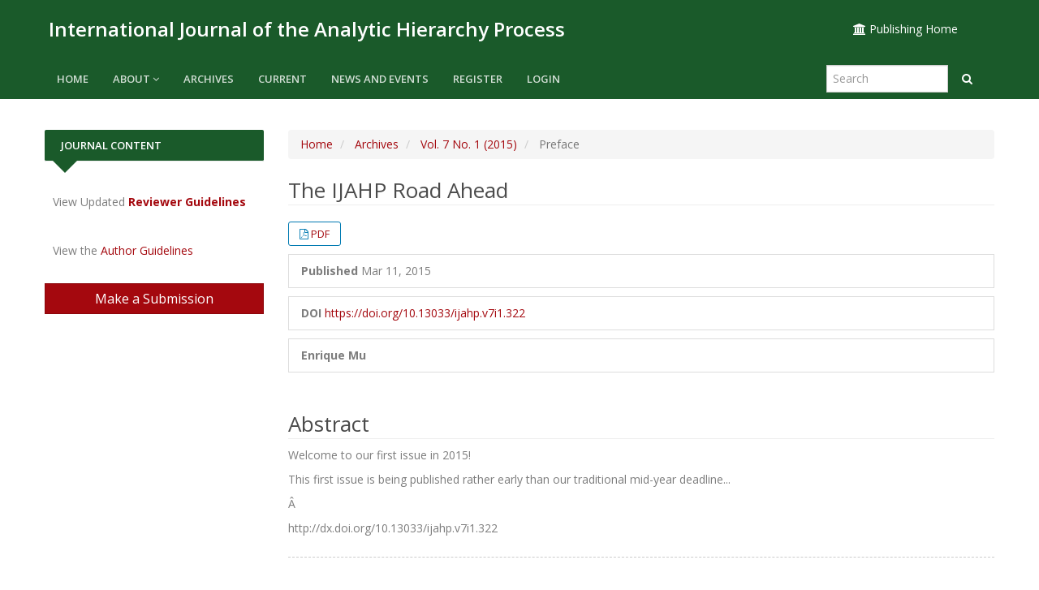

--- FILE ---
content_type: text/html; charset=utf-8
request_url: https://ijahp.org/index.php/IJAHP/article/view/322
body_size: 10125
content:


	<!DOCTYPE html>
<link rel="stylesheet" href="https://cdnjs.cloudflare.com/ajax/libs/font-awesome/4.7.0/css/font-awesome.min.css">
<html lang="en-US" xml:lang="en-US">
<head>
	<meta http-equiv="Content-Type" content="text/html; charset=utf-8">
	<meta name="viewport" content="width=device-width, initial-scale=1.0">
	<title>
		The IJAHP Road Ahead
							| International Journal of the Analytic Hierarchy Process
			</title>

	
<meta name="generator" content="Open Journal Systems 3.3.0.14">
<link rel="schema.DC" href="https://purl.org/dc/elements/1.1/" />
<meta name="DC.Creator.PersonalName" content="Enrique Mu"/>
<meta name="DC.Date.created" scheme="ISO8601" content="2015-03-11"/>
<meta name="DC.Date.dateSubmitted" scheme="ISO8601" content="2015-03-11"/>
<meta name="DC.Date.issued" scheme="ISO8601" content="2015-04-15"/>
<meta name="DC.Date.modified" scheme="ISO8601" content="2015-07-24"/>
<meta name="DC.Description" xml:lang="en" content="Welcome to our first issue in 2015!This first issue is being published rather early than our traditional mid-year deadline...Â http://dx.doi.org/10.13033/ijahp.v7i1.322"/>
<meta name="DC.Format" scheme="IMT" content="application/pdf"/>
<meta name="DC.Identifier" content="322"/>
<meta name="DC.Identifier.DOI" content="10.13033/ijahp.v7i1.322"/>
<meta name="DC.Identifier.URI" content="https://ijahp.org/index.php/IJAHP/article/view/322"/>
<meta name="DC.Language" scheme="ISO639-1" content="en"/>
<meta name="DC.Rights" content="Copyright (c)  "/>
<meta name="DC.Rights" content=""/>
<meta name="DC.Source" content="International Journal of the Analytic Hierarchy Process"/>
<meta name="DC.Source.ISSN" content="1936-6744"/>
<meta name="DC.Source.Issue" content="1"/>
<meta name="DC.Source.Volume" content="7"/>
<meta name="DC.Source.URI" content="https://ijahp.org/index.php/IJAHP"/>
<meta name="DC.Title" content="The IJAHP Road Ahead"/>
<meta name="DC.Type" content="Text.Serial.Journal"/>
<meta name="DC.Type.articleType" content="Preface"/>
<meta name="gs_meta_revision" content="1.1"/>
<meta name="citation_journal_title" content="International Journal of the Analytic Hierarchy Process"/>
<meta name="citation_journal_abbrev" content="IJAHP"/>
<meta name="citation_issn" content="1936-6744"/> 
<meta name="citation_author" content="Enrique Mu"/>
<meta name="citation_title" content="The IJAHP Road Ahead"/>
<meta name="citation_language" content="en"/>
<meta name="citation_date" content="2015/03/11"/>
<meta name="citation_volume" content="7"/>
<meta name="citation_issue" content="1"/>
<meta name="citation_doi" content="10.13033/ijahp.v7i1.322"/>
<meta name="citation_abstract_html_url" content="https://ijahp.org/index.php/IJAHP/article/view/322"/>
<meta name="citation_pdf_url" content="https://ijahp.org/index.php/IJAHP/article/download/322/174"/>
	<link rel="stylesheet" href="https://maxcdn.bootstrapcdn.com/bootstrap/3.3.7/css/bootstrap.min.css?v=3.3.0.14" type="text/css" /><link rel="stylesheet" href="//fonts.googleapis.com/css?family=Open+Sans:400,400i,600,600i,700,700i" type="text/css" /><link rel="stylesheet" href="https://ijahp.org/plugins/themes/responsive/css/jquery.bxslider/jquery.bxslider.min.css?v=3.3.0.14" type="text/css" /><link rel="stylesheet" href="https://ijahp.org/plugins/themes/responsive/css/newtheme.css?v=3.3.0.14" type="text/css" /><link rel="stylesheet" href="https://ijahp.org/plugins/themes/responsive/css/responsive.css?v=3.3.0.14" type="text/css" /><link rel="stylesheet" href="https://ijahp.org/index.php/IJAHP/$$$call$$$/page/page/css?name=stylesheet" type="text/css" /><link rel="stylesheet" href="https://ijahp.org/lib/pkp/styles/fontawesome/fontawesome.css?v=3.3.0.14" type="text/css" />
	<script src="https://ijahp.org/lib/pkp/lib/vendor/components/jquery/jquery.min.js?v=3.3.0.14" type="text/javascript"></script><script src="https://ijahp.org/lib/pkp/lib/vendor/components/jqueryui/jquery-ui.min.js?v=3.3.0.14" type="text/javascript"></script><script src="https://ijahp.org/lib/pkp/js/lib/jquery/plugins/jquery.tag-it.js?v=3.3.0.14" type="text/javascript"></script><script src="https://ijahp.org/plugins/themes/responsive//css/jquery.bxslider/jquery.bxslider.min.js?v=3.3.0.14" type="text/javascript"></script><script src="https://maxcdn.bootstrapcdn.com/bootstrap/3.3.7/js/bootstrap.min.js?v=3.3.0.14" type="text/javascript"></script><script src="https://ijahp.org/plugins/themes/responsive/js/article.js?v=3.3.0.14" type="text/javascript"></script><script src="https://www.google.com/recaptcha/api.js?v=3.3.0.14" type="text/javascript"></script><script src="https://ijahp.org/plugins/generic/citationStyleLanguage/js/articleCitation.js?v=3.3.0.14" type="text/javascript"></script>

    <script src="https://oss.maxcdn.com/libs/html5shiv/3.7.0/html5shiv.js"></script>

	<script type="text/javascript">
		function makeSlider (id){
             var images = '';
             var Icount = 0;
             $(id+' img').each(function (i){
              Icount++;
                var activeClass="";
                if(i==0){
                    activeClass="active";
                }

                 images += '<div class="item '+activeClass+'">\
                              <img src="'+ $(this).attr('src')+'"/>\
                            </div>';
            });
             if(Icount==0) return;
             
               var slidertemplate = '<div id="carousel-example-generic" class="carousel slide" data-ride="carousel">\
                              <!-- Indicators -->\
                              <ol class="carousel-indicators">\
                                <li data-target="#carousel-example-generic" data-slide-to="0" class="active"></li>\
                                <li data-target="#carousel-example-generic" data-slide-to="1"></li>\
                                <li data-target="#carousel-example-generic" data-slide-to="2"></li>\
                              </ol>\
                              <!-- Wrapper for slides -->\
                              <div class="carousel-inner" role="listbox">\
                                '+images+'\
                              </div>\
                              <!-- Controls -->\
                              <a class="left carousel-control" href="#carousel-example-generic" role="button" data-slide="prev">\
                                <span class="glyphicon glyphicon-chevron-left" aria-hidden="true"></span>\
                                <span class="sr-only">Previous</span>\
                              </a>\
                              <a class="right carousel-control" href="#carousel-example-generic" role="button" data-slide="next">\
                                <span class="glyphicon glyphicon-chevron-right" aria-hidden="true"></span>\
                                <span class="sr-only">Next</span>\
                              </a>\
                            </div>';
                    $(id).html(slidertemplate);
            $(id+' .carousel').carousel();

        }


	</script>
	  
</head>

<body  class="pkp_page_article pkp_op_view">
	<div class="pkp_structure_page">

				 		<input type="checkbox" name="menuOnTop" id="menuOnTop">  
          
           		<header class="navbar navbar-default" id="headerNavigationContainer" role="banner">

					
			
			<div class="mainNavigation">
				<div class="container ">

					<div class="navbar-header">

												

																			<div class="site-name">
																																											<a href="https://ijahp.org/index.php/IJAHP/index" class="navbar-brand pageHeaderTitle">International Journal of the Analytic Hierarchy Process</a>
																				</div>
												
						<div id="showTopLinks">
	<div id="publishingHome"><a href="/"><i class="fa fa-university" aria-hidden="true"></i> Publishing Home</a></div>
	<!-- <div class="topSocial">
	  <ul>
	    <li><a href="https://www.facebook.com/" class="fa fa-facebook" target="_blank"></a></li>
	    <li><a href="https://twitter.com/" class="fa fa-twitter"  target="_blank"></a></li>
	    <li><a href="https://plus.google.com/" class="fa fa-google-plus"  target="_blank"></a></li>
	    <li><a href="https://www.linkedin.com/company/" class="fa fa-linkedin"  target="_blank"></a></li>
	  </ul>
	</div> -->
	
</div>					</div>
				</div>
			</div>

			<div id="navMenuWrp">
				
																									  <div id="publishingHome"><a href="/"><i class="fa fa-university" aria-hidden="true"></i> Publication Home</a></div>
							  <label for="menuOnTop"  data-toggle="collapse" data-target="#nav-menu">
							      <span class="icon-bar"></span>
							      <span class="icon-bar"></span>
							      <span class="icon-bar"></span>
							  </label>
							  	<nav id="nav-menu" class="navbar-collapse collapse " aria-label="Site Navigation">
								    <div class="container">	
										
																				


              <ul id="main-navigation" class="nav navbar-nav ">
                                  <li class=" ">
              								<a href="https://ijahp.org/index.php/IJAHP" class="">
														
                
                
                Home

                              </a>
                          </li>
                                  <li class="  dropdown ">
              								<a href="javascript:void(0)" class="">
														
                
                
                About

                 
                	<i class="fa fa-angle-down" aria-hidden="true"></i> 
                              </a>
                              <ul class="dropdown-menu">
                                                            <li class="">
                        <a href="https://ijahp.org/index.php/IJAHP/about">
                          About the Journal
                        </a>
                      </li>
                                                                                <li class="">
                        <a href="https://ijahp.org/index.php/IJAHP/about/editorialTeam">
                          Editorial Team
                        </a>
                      </li>
                                                                                <li class="">
                        <a href="https://ijahp.org/index.php/IJAHP/EditBoard">
                          Editorial Board
                        </a>
                      </li>
                                                                                <li class="">
                        <a href="https://ijahp.org/index.php/IJAHP/PgPolicies">
                          Policies
                        </a>
                      </li>
                                                                                <li class="">
                        <a href="https://ijahp.org/index.php/IJAHP/PgCopy">
                          Copyright
                        </a>
                      </li>
                                                                                <li class="">
                        <a href="https://ijahp.org/index.php/IJAHP/about/contact">
                          Contact
                        </a>
                      </li>
                                                      </ul>
                          </li>
                                  <li class=" ">
              								<a href="https://ijahp.org/index.php/IJAHP/issue/archive" class="">
														
                
                
                Archives

                              </a>
                          </li>
                                  <li class=" ">
              								<a href="https://ijahp.org/index.php/IJAHP/issue/current" class="">
														
                
                
                Current

                              </a>
                          </li>
                                  <li class=" ">
              								<a href="https://ijahp.org/index.php/IJAHP/announcement" class="">
														
                
                
                News and Events

                              </a>
                          </li>
                  </ul>
       
	  


										


              <ul id="main-navigation" class="nav navbar-nav ">
                                  <li class="profile ">
              								<a href="https://ijahp.org/index.php/IJAHP/user/register" class="">
														
                
                
                Register

                              </a>
                          </li>
                                  <li class="profile ">
              								<a href="https://ijahp.org/index.php/IJAHP/login" class="">
														
                
                
                Login

                              </a>
                          </li>
                                            </ul>
       
	  


										<div id="searchWrpNav">
									        									          <div class="searchCntNav">
									            <form class="navbar-form navbar-left" role="search" method="post" action="https://ijahp.org/index.php/IJAHP/search/search">
  <div class="form-group">
    <input class="form-control" name="query" value="" type="text" aria-label="Search Query" placeholder="Search">
  </div>
  <button type="submit" class="btn btn-default"><i class="fa fa-search"></i></button>
  <!-- <div class="adVSearch" > <a href="https://ijahp.org/index.php/IJAHP/search/search">Advance search</a></div> -->
</form>

									          </div>
									        										</div>
									</div>
								</nav>

													  



											
				

			</div>
			<!-- .pkp_head_wrapper -->
		</header><!-- .pkp_structure_head -->
		
		

			
		<div class="pkp_structure_content container" id="mainContainer">
			
			<main class="pkp_structure_main col-md-9" role="main">
			  <!--   <script type="text/javascript" src="//openjournalsystems.com/livechat/php/app.php?widget-init.js"></script>
 -->

<div class="deepanbrea">
			<nav class="cmp_breadcrumbs" role="navigation" aria-label="You are here:">
	<ol class="breadcrumb">
		<li>
			<a href="https://ijahp.org/index.php/IJAHP/index">
				Home
			</a>
		</li>
		<li>
			<a href="https://ijahp.org/index.php/IJAHP/issue/archive">
				Archives
			</a>
		</li>
		<li>
			<a href="https://ijahp.org/index.php/IJAHP/issue/view/18">
				Vol. 7 No. 1 (2015)
			</a>
		</li>
		<li class="active">
							Preface
					</li>
	</ol>
</nav>
	</div>
<div class="page page_article">
	

		<article class="article-details">
	<header><meta http-equiv="Content-Type" content="text/html; charset=utf-8">
	   
		
		<div class="headings">
	    <section class="section">
		<h2 class="headings">
						The IJAHP Road Ahead
									</h2></section>
	</div>
		
	
	</header>

	<div class="row">
		<div class="col-md-12">
			<section class="article-main">

								<h2 class="sr-only">##plugins.themes.bootstrap3.article.main##</h2>

						<h2 class="sr-only">##plugins.themes.bootstrap3.article.sidebar##</h2>

																<div class="download">
					<div class="galleryLinksWrp">
					    
											







	





	
	









			<i class="fa fa-file-pdf-o" aria-hidden="true"></i>
		

			

<a class="galley-link "  role="button" data-type="pdf" href="https://ijahp.org/index.php/IJAHP/article/download/322/174">


	
	


	PDF
	
</a>



										</div>
				</div>
															<div class="list-group-item date-published">
						<strong>Published</strong>
						Mar 11, 2015
					</div>
				
																																														<div class="list-group-item doi">
							<strong>DOI</strong>
							<a href="https://doi.org/10.13033/ijahp.v7i1.322">
								https://doi.org/10.13033/ijahp.v7i1.322
							</a>
						</div>
														
									<div class="list-group-item date-published">
													<strong>Enrique Mu</strong>
																									</div>
				
													<div class="article-summary" id="summary">
						<h2>Abstract</h2>
						<div class="article-abstract">
							<p>Welcome to our first issue in 2015!</p><p>This first issue is being published rather early than our traditional mid-year deadline...</p><p>Â </p><p>http://dx.doi.org/10.13033/ijahp.v7i1.322</p>
						</div>
					</div>
				
									<div class="article-summary">
						<h2>
							How to Cite
						</h2>
						<div class="article-abstract ">
							<div id="citationOutput" class="citationJson" role="region" aria-live="polite">
								<div class="csl-bib-body">
  <div class="csl-entry">Mu, E. (2015). The IJAHP Road Ahead. <i>International Journal of the Analytic Hierarchy Process</i>, <i>7</i>(1). https://doi.org/10.13033/ijahp.v7i1.322</div>
</div>
							</div>
							<div class="btn-group">
							  <button type="button" class="btn btn-default dropdown-toggle" data-toggle="dropdown" aria-controls="cslCitationFormats">
							    More Citation Formats
									<span class="caret"></span>
							  </button>
							  <ul class="dropdown-menu" role="menu">
																			<li>
											<a class="getJsonData" aria-controls="citationOutput"
												hrefs="https://ijahp.org/index.php/IJAHP/citationstylelanguage/get/acm-sig-proceedings?submissionId=322&amp;publicationId=219"
												data-load-citation
												data-json-href="https://ijahp.org/index.php/IJAHP/citationstylelanguage/get/acm-sig-proceedings?submissionId=322&amp;publicationId=219&amp;return=json">
												ACM
											</a>
										</li>
																			<li>
											<a class="getJsonData" aria-controls="citationOutput"
												hrefs="https://ijahp.org/index.php/IJAHP/citationstylelanguage/get/acs-nano?submissionId=322&amp;publicationId=219"
												data-load-citation
												data-json-href="https://ijahp.org/index.php/IJAHP/citationstylelanguage/get/acs-nano?submissionId=322&amp;publicationId=219&amp;return=json">
												ACS
											</a>
										</li>
																			<li>
											<a class="getJsonData" aria-controls="citationOutput"
												hrefs="https://ijahp.org/index.php/IJAHP/citationstylelanguage/get/apa?submissionId=322&amp;publicationId=219"
												data-load-citation
												data-json-href="https://ijahp.org/index.php/IJAHP/citationstylelanguage/get/apa?submissionId=322&amp;publicationId=219&amp;return=json">
												APA
											</a>
										</li>
																			<li>
											<a class="getJsonData" aria-controls="citationOutput"
												hrefs="https://ijahp.org/index.php/IJAHP/citationstylelanguage/get/associacao-brasileira-de-normas-tecnicas?submissionId=322&amp;publicationId=219"
												data-load-citation
												data-json-href="https://ijahp.org/index.php/IJAHP/citationstylelanguage/get/associacao-brasileira-de-normas-tecnicas?submissionId=322&amp;publicationId=219&amp;return=json">
												ABNT
											</a>
										</li>
																			<li>
											<a class="getJsonData" aria-controls="citationOutput"
												hrefs="https://ijahp.org/index.php/IJAHP/citationstylelanguage/get/chicago-author-date?submissionId=322&amp;publicationId=219"
												data-load-citation
												data-json-href="https://ijahp.org/index.php/IJAHP/citationstylelanguage/get/chicago-author-date?submissionId=322&amp;publicationId=219&amp;return=json">
												Chicago
											</a>
										</li>
																			<li>
											<a class="getJsonData" aria-controls="citationOutput"
												hrefs="https://ijahp.org/index.php/IJAHP/citationstylelanguage/get/harvard-cite-them-right?submissionId=322&amp;publicationId=219"
												data-load-citation
												data-json-href="https://ijahp.org/index.php/IJAHP/citationstylelanguage/get/harvard-cite-them-right?submissionId=322&amp;publicationId=219&amp;return=json">
												Harvard
											</a>
										</li>
																			<li>
											<a class="getJsonData" aria-controls="citationOutput"
												hrefs="https://ijahp.org/index.php/IJAHP/citationstylelanguage/get/ieee?submissionId=322&amp;publicationId=219"
												data-load-citation
												data-json-href="https://ijahp.org/index.php/IJAHP/citationstylelanguage/get/ieee?submissionId=322&amp;publicationId=219&amp;return=json">
												IEEE
											</a>
										</li>
																			<li>
											<a class="getJsonData" aria-controls="citationOutput"
												hrefs="https://ijahp.org/index.php/IJAHP/citationstylelanguage/get/modern-language-association?submissionId=322&amp;publicationId=219"
												data-load-citation
												data-json-href="https://ijahp.org/index.php/IJAHP/citationstylelanguage/get/modern-language-association?submissionId=322&amp;publicationId=219&amp;return=json">
												MLA
											</a>
										</li>
																			<li>
											<a class="getJsonData" aria-controls="citationOutput"
												hrefs="https://ijahp.org/index.php/IJAHP/citationstylelanguage/get/turabian-fullnote-bibliography?submissionId=322&amp;publicationId=219"
												data-load-citation
												data-json-href="https://ijahp.org/index.php/IJAHP/citationstylelanguage/get/turabian-fullnote-bibliography?submissionId=322&amp;publicationId=219&amp;return=json">
												Turabian
											</a>
										</li>
																			<li>
											<a class="getJsonData" aria-controls="citationOutput"
												hrefs="https://ijahp.org/index.php/IJAHP/citationstylelanguage/get/vancouver?submissionId=322&amp;publicationId=219"
												data-load-citation
												data-json-href="https://ijahp.org/index.php/IJAHP/citationstylelanguage/get/vancouver?submissionId=322&amp;publicationId=219&amp;return=json">
												Vancouver
											</a>
										</li>
																  </ul>
							</div>
						</div>
					</div>
												
				<div class="item downloads_chart">
	<h3 class="label">
		Downloads
	</h3>
	<div class="value">
		<canvas class="usageStatsGraph" data-object-type="Submission" data-object-id="322"></canvas>
		<div class="usageStatsUnavailable" data-object-type="Submission" data-object-id="322">
			Download data is not yet available.
		</div>
	</div>
</div>

					

	Abstract <span class="glyphicon glyphicon-eye-open"></span> 3572 |
                                                PDF Downloads <span class="glyphicon glyphicon-download-alt"></span> 1466
                        <br>
<br>
			</section><!-- .article-main -->

			<section class="article-more-details">

								<h2 class="sr-only">##plugins.themes.bootstrap3.article.details##</h2>
				
								

																			
								
				
								<div class="panel panel-default issue">
					<div class="panel-heading">
						Issue
					</div>
					<div class="panel-body">
						<a class="title" href="https://ijahp.org/index.php/IJAHP/issue/view/18">
							Vol. 7 No. 1 (2015)
						</a>

					</div>
				</div>

									<div class="panel panel-default section">
						<div class="panel-heading">
							Section
						</div>
						<div class="panel-body">
							Preface
						</div>
					</div>
				
													<div class="panel panel-default copyright">
						<div class="panel-body">
														<p>Copyright of all articles published in IJAHP is transferred to Creative Decisions Foundation (CDF). However, the author(s) reserve the following:</p>
<ul>
<li>All proprietary rights other than copyright, such as patent rights.</li>
<li>The right to grant or refuse permission to third parties to republish all or part of the article or translations thereof. In case of whole articles, such third parties must obtain permission from CDF as well. However, CDF may grant rights with respect to journal issues as a whole.</li>
<li>The right to use all or parts of this article in future works of their own, such as lectures, press releases, reviews, textbooks, or reprint books.</li>
<li>The authors affirm that the article has been neither copyrighted nor published, that it is not being submitted for publication elsewhere, and that if the work is officially sponsored, it has been released for open publication.</li>
</ul>
<p>The only exception to the statements in the paragraph above is the following: If an article published in IJAHP contains copyrighted material, such as a teaching case, as an appendix, then the copyright (and all commercial rights) of such material remains with the original copyright holder.</p>
<p>CDF will receive permission for publication of copyrighted material in IJAHP. This permission is not transferable to third parties. Permission to make electronic and paper copies of part or all of the articles, including all computer files that are linked to the articles, for personal or classroom use is granted without fee provided that copies are not made or distributed for profit or commercial advantage.</p>
<p>This permission does not apply to previously copyrighted material, such as teaching cases. In paper copies of the article, the copyright notice and the title of the publication and its date should be visible. To copy otherwise is permitted provided that a per-copy fee is paid.</p>
<p><strong>To republish, to post on servers, or redistribute to lists requires that you post a link to the IJAHP article, which is available in open access delivery mode. Do not upload the article itself.</strong>&nbsp;</p>
<p>Authors are permitted to present a talk, based on a paper submitted to or accepted by IJAHP, at a conference where the paper would not be published in a copyrighted publication either before or after the conference and where the author did not assign copyright to the conference or related publisher.</p>
<p>&nbsp;</p>
						</div>
					</div>
				
				<div class="item addthis">
	<div class="value">
		<!-- AddThis Button BEGIN -->
					<div class="addthis_toolbox addthis_default_style addthis_32x32_style">
			<a class="addthis_button_preferred_1"></a>
			<a class="addthis_button_preferred_2"></a>
			<a class="addthis_button_preferred_3"></a>
			<a class="addthis_button_preferred_4"></a>
			<a class="addthis_button_compact"></a>
			<a class="addthis_counter addthis_bubble_style"></a>
			</div>
			<script type="text/javascript" src="//s7.addthis.com/js/250/addthis_widget.js#pubid="></script>
				<!-- AddThis Button END -->
	</div>
</div>


			</section><!-- .article-details -->
		</div><!-- .col-md-8 -->
	</div><!-- .row -->

</article>

<script type="text/javascript">
$('document').ready(function(){
	$('.getJsonData').click(function(){
		url = $(this).attr('hrefs');
	
		$('.citationJson').html('Loading...')
		//alert(url)
		$.ajax({
			url: url,
			type:"GET",
			success:function(result){
				setTimeout(function(){ $('.citationJson').html(result) },2000)
				
				//alert(result)
			}

		})
	})
})
</script>

<style>

.section {
    border-top: none !important;
}

h2.headings {
  font-weight: 300 !important;
}
.btn-group {
    text-align: center;
    margin-top: 11px;
    border: none !important;
    border-radius: 3px;
    font-size: 12px;
    line-height: 28px;
    color: #2077db;
    padding: 0px 0px;
}
.galleryLinksWrp{display: inline-block;
    padding: 0 1em;
    background: #fff;
    border: 1px solid #007ab2;
    border-radius: 3px;
    font-size: 13px;
    line-height: 28px;
    color: #007ab2;
    text-decoration: none;}
</style>
	
	

	<div id="articlesBySameAuthorList">
						<h3>Most read articles by the same author(s)</h3>

			<ul>
																													<li>
													Enrique Mu,
												<a href="https://ijahp.org/index.php/IJAHP/article/view/92">
							EDITOR-IN-CHIEF ENRIQUE MU USES AHP TO HELP CITY OF PITTSBURGH MOVE TO THE CLOUD
						</a>,
						<a href="https://ijahp.org/index.php/IJAHP/issue/view/9">
							International Journal of the Analytic Hierarchy Process: Vol. 3 No. 1 (2011)
						</a>
					</li>
																													<li>
													Enrique Mu,
												<a href="https://ijahp.org/index.php/IJAHP/article/view/655">
							Beginning our 11th year!
						</a>,
						<a href="https://ijahp.org/index.php/IJAHP/issue/view/31">
							International Journal of the Analytic Hierarchy Process: Vol. 11 No. 1 (2019)
						</a>
					</li>
																													<li>
													Shannon Agredo,
													Enrique Mu,
													Catherine Vella,
												<a href="https://ijahp.org/index.php/IJAHP/article/view/473">
							EVALUATION OF CUSTOMER RELATIONSHIP MANAGEMENT (CRM) SYSTEMS FOR SMALL SERVICE BUSINESSES
						</a>,
						<a href="https://ijahp.org/index.php/IJAHP/issue/view/24">
							International Journal of the Analytic Hierarchy Process: Vol. 9 No. 1 (2017)
						</a>
					</li>
																													<li>
													Enrique Mu,
												<a href="https://ijahp.org/index.php/IJAHP/article/view/126">
							Saaty Honorary Doctorate
						</a>,
						<a href="https://ijahp.org/index.php/IJAHP/issue/view/10">
							International Journal of the Analytic Hierarchy Process: Vol. 3 No. 2 (2011)
						</a>
					</li>
																													<li>
													Enrique Mu,
												<a href="https://ijahp.org/index.php/IJAHP/article/view/576">
							IJAHP is Ten Years Old
						</a>,
						<a href="https://ijahp.org/index.php/IJAHP/issue/view/28">
							International Journal of the Analytic Hierarchy Process: Vol. 10 No. 1 (2018)
						</a>
					</li>
																													<li>
													Enrique Mu,
												<a href="https://ijahp.org/index.php/IJAHP/article/view/159">
							PUBLISHING ARTICLES IN THE INTERNATIONAL JOURNAL OF THE ANALYTIC HIERARCHY PROCESS
						</a>,
						<a href="https://ijahp.org/index.php/IJAHP/issue/view/13">
							International Journal of the Analytic Hierarchy Process: Vol. 4 No. 2 (2012)
						</a>
					</li>
																													<li>
													Fabio De Felice,
													Birsen Karpak,
													Enrique Mu,
													Leandro Pecchia,
													Antonella Petrillo,
													Rozann Saaty,
													Luis Vargas,
												<a href="https://ijahp.org/index.php/IJAHP/article/view/187">
							Publishing  AHP/ANP Papers
						</a>,
						<a href="https://ijahp.org/index.php/IJAHP/issue/view/14">
							International Journal of the Analytic Hierarchy Process: Vol. 5 No. 1 (2013)
						</a>
					</li>
																													<li>
													Enrique Mu,
												<a href="https://ijahp.org/index.php/IJAHP/article/view/140">
							AHP PAPER ON THE POSSIBILITY OF GROUP WELFARE FUNCTIONS WINS HERBERT SIMON AWARD
						</a>,
						<a href="https://ijahp.org/index.php/IJAHP/issue/view/12">
							International Journal of the Analytic Hierarchy Process: Vol. 4 No. 1 (2012): Special Issue: &quot;AHP/ANP Multicriteria Decision Making on Sustainable Development&quot;
						</a>
					</li>
																													<li>
													Enrique Mu,
												<a href="https://ijahp.org/index.php/IJAHP/article/view/89">
							Introduction to the Current Issue
						</a>,
						<a href="https://ijahp.org/index.php/IJAHP/issue/view/9">
							International Journal of the Analytic Hierarchy Process: Vol. 3 No. 1 (2011)
						</a>
					</li>
																													<li>
													Enrique Mu,
												<a href="https://ijahp.org/index.php/IJAHP/article/view/59">
							WORDS-FROM-THE-EDITOR-IN-CHIEF
						</a>,
						<a href="https://ijahp.org/index.php/IJAHP/issue/view/10">
							International Journal of the Analytic Hierarchy Process: Vol. 3 No. 2 (2011)
						</a>
					</li>
							</ul>
			<div id="articlesBySameAuthorPages">
				<strong>1</strong>&nbsp;<a href="https://ijahp.org/index.php/IJAHP/article/view/322?articlesBySameAuthorPage=2#articlesBySameAuthor">2</a>&nbsp;<a href="https://ijahp.org/index.php/IJAHP/article/view/322?articlesBySameAuthorPage=3#articlesBySameAuthor">3</a>&nbsp;<a href="https://ijahp.org/index.php/IJAHP/article/view/322?articlesBySameAuthorPage=4#articlesBySameAuthor">4</a>&nbsp;<a href="https://ijahp.org/index.php/IJAHP/article/view/322?articlesBySameAuthorPage=5#articlesBySameAuthor">5</a>&nbsp;<a href="https://ijahp.org/index.php/IJAHP/article/view/322?articlesBySameAuthorPage=6#articlesBySameAuthor">6</a>&nbsp;<a href="https://ijahp.org/index.php/IJAHP/article/view/322?articlesBySameAuthorPage=7#articlesBySameAuthor">7</a>&nbsp;<a href="https://ijahp.org/index.php/IJAHP/article/view/322?articlesBySameAuthorPage=2#articlesBySameAuthor">&gt;</a>&nbsp;<a href="https://ijahp.org/index.php/IJAHP/article/view/322?articlesBySameAuthorPage=7#articlesBySameAuthor">&gt;&gt;</a>&nbsp;
			</div>
			</div>


</div><!-- .page -->
	</main>

									<aside id="sidebar" class="pkp_structure_sidebar col-md-3" role="complementary" aria-label="Sidebar">
        <h2 class="titleSide">Journal Content</h2>
				<div class="pkp_block block_custom" id="customblock-reviewers">
		<div class="content">
		<p>View Updated <a href="https://www.ijahp.org/index.php/IJAHP/PgReviewers" target="_self"><strong>Reviewer Guidelines</strong></a></p>
	</div>
</div>
<div class="pkp_block block_custom" id="customblock-authors">
		<div class="content">
		<p>View the <a href="https://www.ijahp.org/index.php/IJAHP/PgAuthors">Author Guidelines</a></p>
	</div>
</div>
<div class="pkp_block block_make_submission">

	<div class="content">
		<a class="block_make_submission_link" href="https://ijahp.org/index.php/IJAHP/about/submissions">
			Make a Submission
		</a>
	</div>
</div>

			</aside><!-- pkp_sidebar.left -->
			  </div><!-- pkp_structure_content -->
  
   
 <style type="text/css">
   footer{ background: #444; color: #fff;}
.footer .bottom-bar {background: #2b2b2b; padding: 5px 0; } 

footer img {
    margin: 5px;
}
#nsf-logo {
    margin-left: 25px;
    margin-right: 25px;
}

.cu-engineering-logo {
    width: 160px;
}
</style>



<footer class="footer hidden-print">
  <p><img src="/public/site/images/admin/cross_logo11.png" width="212" height="138">&nbsp; &nbsp; &nbsp;<img src="/public/site/images/admin/orcid_logo11.png" width="160" height="47">&nbsp; &nbsp;&nbsp;<img src="/public/site/images/admin/cc_logo2111.png">&nbsp; &nbsp;<img src="/public/site/images/admin/cropped-doaj_logo_big11.png" width="199" height="73"></p>

</footer>
        
</div><!-- pkp_structure_page -->
<div class="modal fade" id="editorialModel" role="dialog">
  <div class="modal-dialog">
      <!-- Modal content-->
      <div class="modal-content">
        <div class="modal-header">
          <button type="button" class="close" data-dismiss="modal">&times;</button>
          <h4 class="modal-title">Modal Header</h4>
        </div>
        <div class="modal-body">
        </div>

        <div class="modal-footer">
      <button type="button" class="btn btn-default" data-dismiss="modal">Close</button>
        </div>
      </div>
  </div>
</div>

<script type="text/javascript">var pkpUsageStats = pkpUsageStats || {};pkpUsageStats.data = pkpUsageStats.data || {};pkpUsageStats.data.Submission = pkpUsageStats.data.Submission || {};pkpUsageStats.data.Submission[322] = {"data":{"2015":{"1":0,"2":0,"3":0,"4":0,"5":0,"6":4,"7":2,"8":2,"9":4,"10":0,"11":0,"12":1},"2016":{"1":1,"2":1,"3":2,"4":2,"5":1,"6":0,"7":0,"8":0,"9":0,"10":0,"11":0,"12":2},"2017":{"1":0,"2":0,"3":1,"4":0,"5":0,"6":2,"7":0,"8":0,"9":0,"10":0,"11":0,"12":0},"2020":{"1":0,"2":0,"3":1,"4":0,"5":0,"6":0,"7":0,"8":0,"9":0,"10":0,"11":0,"12":0},"2022":{"1":0,"2":0,"3":1,"4":2,"5":2,"6":2,"7":4,"8":9,"9":3,"10":8,"11":3,"12":3},"2023":{"1":5,"2":4,"3":3,"4":3,"5":4,"6":9,"7":11,"8":3,"9":11,"10":9,"11":7,"12":11},"2024":{"1":10,"2":1006,"3":3,"4":7,"5":4,"6":8,"7":6,"8":9,"9":6,"10":10,"11":7,"12":7},"2025":{"1":1,"2":5,"3":10,"4":7,"5":4,"6":6,"7":8,"8":37,"9":41,"10":35,"11":41,"12":26},"2026":{"1":19,"2":0,"3":0,"4":0,"5":0,"6":0,"7":0,"8":0,"9":0,"10":0,"11":0,"12":0}},"label":"All Downloads","color":"79,181,217","total":1466};</script><script src="https://cdnjs.cloudflare.com/ajax/libs/Chart.js/2.0.1/Chart.js?v=3.3.0.14" type="text/javascript"></script><script type="text/javascript">var pkpUsageStats = pkpUsageStats || {};pkpUsageStats.locale = pkpUsageStats.locale || {};pkpUsageStats.locale.months = ["Jan","Feb","Mar","Apr","May","Jun","Jul","Aug","Sep","Oct","Nov","Dec"];pkpUsageStats.config = pkpUsageStats.config || {};pkpUsageStats.config.chartType = "bar";</script><script src="https://ijahp.org/plugins/generic/usageStats/js/UsageStatsFrontendHandler.js?v=3.3.0.14" type="text/javascript"></script>


  <script type="text/javascript">
    $(function (){


      setTimeout(function(){
      //currLang = $('.languages .currentLanguage').text();
        
      
        currLang = $('.block_language .current a').text().replace(/\s/g, "");
        
        if(currLang=="العربية" || currLang=="العربية")
        {
          //$('body').addClass('langRTL');
          $('body').css('direction', 'rtl');
          
          $('.pkp_structure_main').css('float','left');
          $('.homepage-image + .journal-description').css({'margin-right': '220px','margin-left':'0px'});
          $('.homepage-image, .issue-toc .thumbnail').css({'margin-left': '20px','float':'right'});
          
          $('#homeTabWrp .nav-tabs').css({'float':'right'});
          $('#homeTabWrp .tab-content').css({'padding': '49px 0px','position': 'inherit'});
          
          $('.issueTocPublishArticles .media-body .galleryLinksWrp').css({'top': 'initial','margin': '10px'});

          $('.issueTocPublishArticles .article-summary .media-heading, .issueTocPublishArticles .article-summary .meta').css({'margin-right': '20px'});



          $('#searchWrpNav').css({
              'float': 'left',
              'position': 'sticky',
              'right': '0px',
              'top': '50%',
              'margin-top': '0px'
          });

          $('.navbar-nav').css('float','right ');
          $('.navbar-nav>li').css('float','right');
          
          $('#showTopLinks').css('float','left');
          

          $('#social-icons').removeClass('pull-right');
          $('#social-icons .menu > li').css('float','right');
          


          $('.mainNavigation h1').css('float','right');
          $('.site-name').css('float','right');
          $('#nav-menu').css('float','right');
          $('#nav-menu > ul > li').css('float','right');

          $('.bread_left').css('float','right');
          $('.social_links').css('float','left');
            
        }
      },1000)



      var baseUrl  = window.location ;
      //alert(baseUrl)
     $('#main-navigation a[href="'+baseUrl+'"]').addClass('active');

        $('body').on('click', '.show-search',function(e){
            var flag = $('#seachCheckFlag').prop('checked');
          
            if(flag==true){
                $('#seachCheckFlag').prop('checked', false);
               // if( $('#searchWrpNav form input').val()!=''){
                    setTimeout(function (){
                        $('#searchWrpNav button[type="submit"]').click();
                    }, 1000);
               // }
            }else{
                 $('#seachCheckFlag').prop('checked', true);
            }
           
        });

        //slider
       if( $('.slider_box_area').length==0){
               $('#customblock-headerslider, #customblock-HomePageInfo').remove();
        }         
        //makeSlider('#customblock-Slider');
       
     /* $('.issueTocPublishArticles h2').click(function (){
        $(this).closest('.section').toggleClass('activeNow');
      });*/


      $('#sidebar > div').each(function (){
          var title  = $('.blockTitle, .title', this).detach();
            var mtitle  = $('.content .titleSide', this).detach();
           $('.content', this).before(mtitle);
           $('.content .titleSide', this).remove();
           $('.content .title', this).remove();
          var  thisEl = $(this);
          $('.content', this).before(title);
           $('.blockTitle, .title', this).click(function (){
              $(this).next('.content').toggle();
             thisEl.toggleClass('ShowDetailsSidebar');
           });
      });

      /*$('.journals li').each(function(){
        tag = $(this).find('a').attr('href')
        alert(tag)
      })*/

    });
  </script>
  
  
  <style type="text/css">

#customblock-newssection { display: none}

</style>

  <script type="text/javascript">

    $(function (){
    
      $('.issue-toc .galleys .btn-group').before("<span>Download full issue PDF</span>");
      var authCustomBlock = $('#customblock-currentIssueInfo').html();
      var infoCustomBlock = $('#customblock-currentIssueInfoAuthor').html();


      //Editoral popup

      $('.detailsOpening').click(function(){

        var html = '';  
        var header = '';  
        html += '<p>'+ $(this).find('.editoruserDetails').html() + '</p>';
       
        header = '<h2  class="modal-title">'+$(this).find('.editoruserHead').html()+'</small></h3>';

          $("#editorialModel .modal-body").html($(html));
          $("#editorialModel .modal-title").html(header);
          $("#editorialModel").modal();
      })
      //End Editorial popup

    

      if(authCustomBlock)
      {
          $('.currentIssueInfo').html(authCustomBlock)
      }
      else
      {
          $('.currentIssueInfoAuthor').html('<div class="noInfo">- Current issue info not available -</div>')
      }

      if(infoCustomBlock)
      {
          $('.currentIssueInfoAuthor').html(infoCustomBlock)
      }
      else
      {
          $('.currentIssueInfoAuthor').html('<div class="noInfo">- Author info not available -</div>')
      }

     // makeSlider('.journalInfoCol');





      var Ncount = 0;



      var news = $('#customblock-newssection p > a').length;  

     

      if(news>0)

      {  

          var __OBJECTS = [];



          $('#newsslide').show();



          $('#customblock-newssection p > a').each(function() {

              __OBJECTS.push($(this));

          });

          

          addPositioningClasses();

          

          

          var timer = 4000;

          var finaltimer = news*timer;

         

          function addPositioningClasses() {

              var card = __OBJECTS.pop();

              innHTml = $(card).wrap('<div>').parent().html();

              $('#latestnews-content').html(innHTml)

              $(card).unwrap();

              if (__OBJECTS.length) {

                  setTimeout(addPositioningClasses, timer)

              }

          }

          

          setInterval(function(){ 

              $('#customblock-newssection p > a').each(function() {

                  __OBJECTS.push($(this));

              }); 

            

            addPositioningClasses() 

          }, finaltimer);





      }// recent new section







     

  $('.searchBarWrp input').focusin(function (){

    $(this).closest('.searchBarWrp').addClass('activeState');

  }).focusout(function (){

    $(this).closest('.searchBarWrp').removeClass('activeState');

  });

  

  $('#sidebar > div .title').click(function (){

    $(this).closest('.pkp_block').toggleClass('showHide');

  });



      var baseUrl  = window.location ;

     /* var  copyBread =  $('#mainContainer .cmp_breadcrumbs').detach();

       $('.breadcrumsWrpHD').prepend(copyBread);*/



      //alert(baseUrl)

     $('#main-navigation a[href="'+baseUrl+'"]').addClass('active');



        $('body').on('click', '.show-search',function(e){

            var flag = $('#seachCheckFlag').prop('checked');

          

            if(flag==true){

                $('#seachCheckFlag').prop('checked', false);

               // if( $('#searchWrpNav form input').val()!=''){

                    setTimeout(function (){

                        $('#searchWrpNav button[type="submit"]').click();

                    }, 1000);

               // }

            }else{

                 $('#seachCheckFlag').prop('checked', true);

            }

           

        });



          //slider
        function makeSlider (id){
             var images = '';
             var Icount = 0;
             $(id+' img').each(function (i){
              Icount++;
                var activeClass="";
                if(i==0){
                    activeClass="active";
                }

                 images += '<div class="item '+activeClass+'">\
                              <img src="'+ $(this).attr('src')+'"/>\
                            </div>';
            });
             if(Icount==0) return;
             
               var slidertemplate = '<div id="carousel-example-generic" class="carousel slide" data-ride="carousel">\
                              <!-- Indicators -->\
                              <ol class="carousel-indicators">\
                                <li data-target="#carousel-example-generic" data-slide-to="0" class="active"></li>\
                                <li data-target="#carousel-example-generic" data-slide-to="1"></li>\
                                <li data-target="#carousel-example-generic" data-slide-to="2"></li>\
                              </ol>\
                              <!-- Wrapper for slides -->\
                              <div class="carousel-inner" role="listbox">\
                                '+images+'\
                              </div>\
                              <!-- Controls -->\
                              <a class="left carousel-control" href="#carousel-example-generic" role="button" data-slide="prev">\
                                <span class="glyphicon glyphicon-chevron-left" aria-hidden="true"></span>\
                                <span class="sr-only">Previous</span>\
                              </a>\
                              <a class="right carousel-control" href="#carousel-example-generic" role="button" data-slide="next">\
                                <span class="glyphicon glyphicon-chevron-right" aria-hidden="true"></span>\
                                <span class="sr-only">Next</span>\
                              </a>\
                            </div>';
                    $(id).html(slidertemplate);
            $('.carousel').carousel();

        }
        
        $('.bxslider').bxSlider({
				auto: true,
				autoControls: true,
				stopAutoOnClick: true,
				pager: true,
				slideWidth: 600
			});

        //makeSlider('#customblock-Slider .content .content');

       

      





    });

  </script>

  
  
  
  
  
  

  
  
<script defer src="https://static.cloudflareinsights.com/beacon.min.js/vcd15cbe7772f49c399c6a5babf22c1241717689176015" integrity="sha512-ZpsOmlRQV6y907TI0dKBHq9Md29nnaEIPlkf84rnaERnq6zvWvPUqr2ft8M1aS28oN72PdrCzSjY4U6VaAw1EQ==" data-cf-beacon='{"version":"2024.11.0","token":"78ca6d322cc140f0a10ae56b69bdbd71","r":1,"server_timing":{"name":{"cfCacheStatus":true,"cfEdge":true,"cfExtPri":true,"cfL4":true,"cfOrigin":true,"cfSpeedBrain":true},"location_startswith":null}}' crossorigin="anonymous"></script>
</body>
</html>


--- FILE ---
content_type: text/css;charset=UTF-8
request_url: https://ijahp.org/index.php/IJAHP/$$$call$$$/page/page/css?name=stylesheet
body_size: -24
content:
a,a:visited,a:link,#sidebar .content li a{color:#a4080e}a:hover,#sidebar .content li a:hover{color:#430306}#navMenuWrp,.topSocial li a{background:#1a5a2a;color:#fff}#nav-menu li:hover a,#main-navigation .dropdown .dropdown-menu{background:#0f3218}#main-navigation .dropdown .dropdown-menu li a:hover{background:#091f0e}#main-navigation .dropdown .dropdown-menu li a,#main-navigation a.active{border-color:#091f0e}#nav-menu .navbar-nav>li>a{color:rgba(255,255,255,0.8)}.mainNavigation .navbar-brand.pageHeaderTitle{color:#fff}#publishingHome a,.searchCntNav button{background:#1a5a2a;color:#fff !important}#publishingHome a:hover,.searchCntNav button:hover{background:#0f3218}#publishingHome a{border-color:#1a5a2a !important}#publishingHome a:hover{background:#091f0e !important}.titleSide{background:#1a5a2a;color:#fff}.titleSide:after{border-top-color:#1a5a2a}#sidebar .blockTitle,#sidebar .title{background:#1a5a2a;color:#fff}#sidebar .blockTitle:hover,#sidebar .title:hover,#sidebar .blockTitle:focus,#sidebar .title:focus,#sidebar .ShowDetailsSidebar .blockTitle,#sidebar .ShowDetailsSidebar .title{background:#0f3218}#sidebar .blockTitle+.content,#sidebar .title+.content{background:rgba(26,90,42,0.1)}#homeTabWrp .nav-tabs .active a{background:#a4080e;color:#fff}#homeTabWrp .nav-tabs .active a,#homeTabWrp .tab-content{border-color:#a4080e}.article-summary .authors,.titleWithThemeEditIcon .date{color:#a4080e}.btn-default,.btn-primary,.btn-primary:visited,.btn-default:visited,.block_make_submission_link,#seachCheckFlag:checked+.searchCntNav .show-search,.btn-system{background-color:#a4080e;border-color:#8c070c}.btn-default,.btn-primary,.btn-primary:visited,.btn-default:visited,.block_make_submission_link:hover,.block_make_submission_link:visited,#seachCheckFlag:checked+.searchCntNav .show-search,.btn-system{color:#fff !important}.btn-default:hover,.block_make_submission_link:hover{background-color:#8c070c;border-color:#8c070c}body{background-color:#fff}#headerNavigationContainer{background-color:#1a5a2a}.footer .bottom-bar{background:#1a5a2a !important}.footer .row a{color:#fff !important}label[for="menuOnTop"]{background:#6091ba !important}#main-navigation .dropdown .dropdown-menu li a{color:#fff}